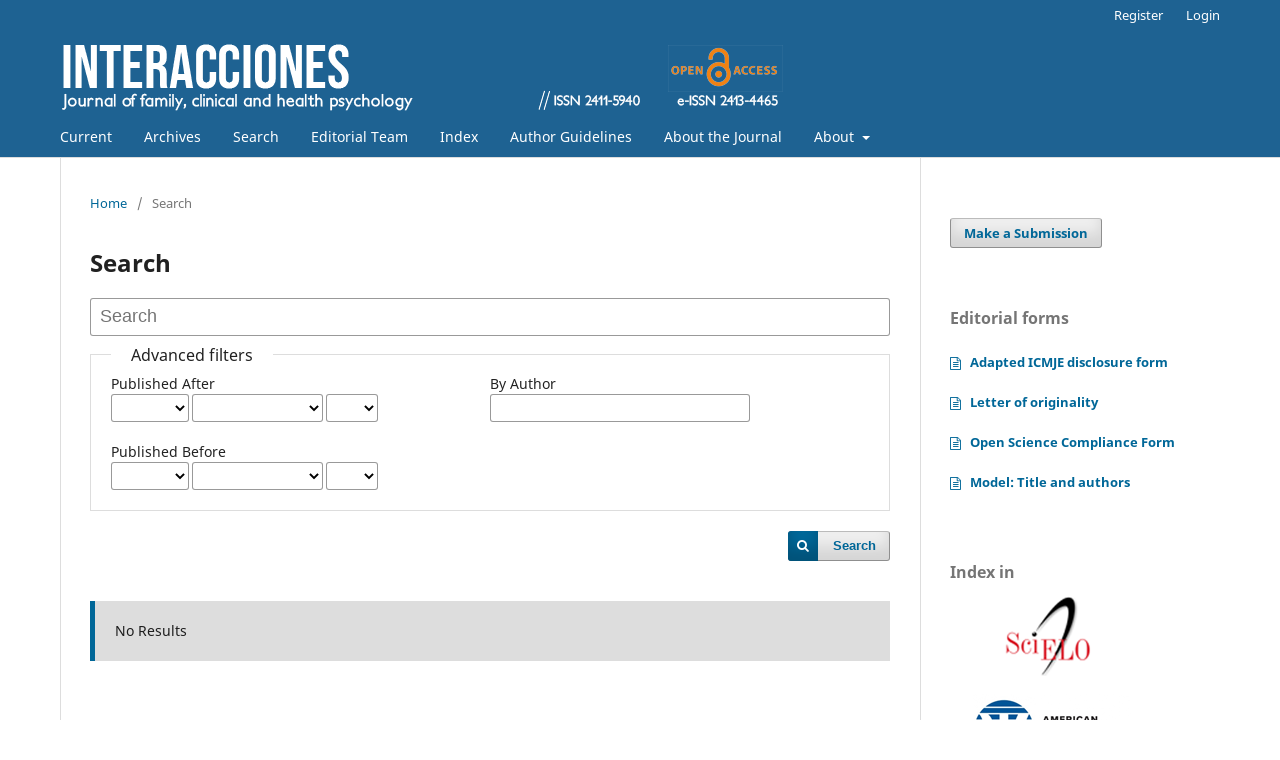

--- FILE ---
content_type: text/html; charset=utf-8
request_url: https://revistainteracciones.com/index.php/rin/search/search
body_size: 3488
content:
<!DOCTYPE html>
<html lang="en-US" xml:lang="en-US">
<head>
	<meta charset="utf-8">
	<meta name="viewport" content="width=device-width, initial-scale=1.0">
	<title>
		Search
							| Interacciones
			</title>

	
<meta name="generator" content="Open Journal Systems 3.3.0.22" />
	<link rel="stylesheet" href="https://revistainteracciones.com/index.php/rin/$$$call$$$/page/page/css?name=stylesheet" type="text/css" /><link rel="stylesheet" href="https://revistainteracciones.com/index.php/rin/$$$call$$$/page/page/css?name=font" type="text/css" /><link rel="stylesheet" href="https://revistainteracciones.com/lib/pkp/styles/fontawesome/fontawesome.css?v=3.3.0.22" type="text/css" /><link rel="stylesheet" href="https://revistainteracciones.com/plugins/generic/orcidProfile/css/orcidProfile.css?v=3.3.0.22" type="text/css" />
</head>
<body class="pkp_page_search pkp_op_search has_site_logo" dir="ltr">

	<div class="pkp_structure_page">

				<header class="pkp_structure_head" id="headerNavigationContainer" role="banner">
						
 <nav class="cmp_skip_to_content" aria-label="Jump to content links">
	<a href="#pkp_content_main">Skip to main content</a>
	<a href="#siteNav">Skip to main navigation menu</a>
		<a href="#pkp_content_footer">Skip to site footer</a>
</nav>

			<div class="pkp_head_wrapper">

				<div class="pkp_site_name_wrapper">
					<button class="pkp_site_nav_toggle">
						<span>Open Menu</span>
					</button>
										<div class="pkp_site_name">
																<a href="						https://revistainteracciones.com/index.php/rin/index
					" class="is_img">
							<img src="https://revistainteracciones.com/public/journals/1/pageHeaderLogoImage_en_US.png" width="723" height="77"  />
						</a>
										</div>
				</div>

				
				<nav class="pkp_site_nav_menu" aria-label="Site Navigation">
					<a id="siteNav"></a>
					<div class="pkp_navigation_primary_row">
						<div class="pkp_navigation_primary_wrapper">
																				<ul id="navigationPrimary" class="pkp_navigation_primary pkp_nav_list">
								<li class="">
				<a href="https://revistainteracciones.com/index.php/rin/issue/current">
					Current
				</a>
							</li>
								<li class="">
				<a href="https://revistainteracciones.com/index.php/rin/issue/archive">
					Archives
				</a>
							</li>
								<li class="">
				<a href="https://revistainteracciones.com/index.php/rin/search/search">
					Search
				</a>
							</li>
								<li class="">
				<a href="https://revistainteracciones.com/index.php/rin/about/editorialTeam">
					Editorial Team
				</a>
							</li>
								<li class="">
				<a href="https://revistainteracciones.com/index.php/rin/indexation">
					Index
				</a>
							</li>
								<li class="">
				<a href="http://revistainteracciones.com/index.php/rin/about/submissions#authorGuidelines">
					Author Guidelines
				</a>
							</li>
								<li class="">
				<a href="https://revistainteracciones.com/index.php/rin/about">
					About the Journal
				</a>
							</li>
								<li class="">
				<a href="https://revistainteracciones.com/index.php/rin/about">
					About
				</a>
									<ul>
																					<li class="">
									<a href="https://ojs.revistainteracciones.com/index.php/rin/PeerReviewPolicies">
										Peer Review Policies
									</a>
								</li>
																												<li class="">
									<a href="https://ojs.revistainteracciones.com/index.php/rin/PublicationEthics">
										Publications Ethics
									</a>
								</li>
																												<li class="">
									<a href="https://ojs.revistainteracciones.com/index.php/rin/Invitation">
										Join the Editorial Board
									</a>
								</li>
																												<li class="">
									<a href="https://revistainteracciones.com/index.php/rin/announcement">
										Announcements
									</a>
								</li>
																												<li class="">
									<a href="https://revistainteracciones.com/index.php/rin/about/privacy">
										Privacy Statement
									</a>
								</li>
																												<li class="">
									<a href="https://revistainteracciones.com/index.php/rin/about/contact">
										Contact
									</a>
								</li>
																		</ul>
							</li>
			</ul>

				

																				</div>
					</div>
					<div class="pkp_navigation_user_wrapper" id="navigationUserWrapper">
							<ul id="navigationUser" class="pkp_navigation_user pkp_nav_list">
								<li class="profile">
				<a href="https://revistainteracciones.com/index.php/rin/user/register">
					Register
				</a>
							</li>
								<li class="profile">
				<a href="https://revistainteracciones.com/index.php/rin/login">
					Login
				</a>
							</li>
										</ul>

					</div>
				</nav>
			</div><!-- .pkp_head_wrapper -->
		</header><!-- .pkp_structure_head -->

						<div class="pkp_structure_content has_sidebar">
			<div class="pkp_structure_main" role="main">
				<a id="pkp_content_main"></a>

	
<div class="page page_search">

	<nav class="cmp_breadcrumbs" role="navigation" aria-label="You are here:">
	<ol>
		<li>
			<a href="https://revistainteracciones.com/index.php/rin/index">
				Home
			</a>
			<span class="separator">/</span>
		</li>
		<li class="current">
			<span aria-current="page">
									Search
							</span>
		</li>
	</ol>
</nav>

	<h1>
		Search
	</h1>

			
	<form class="cmp_form" method="get" action="https://revistainteracciones.com/index.php/rin/search/search">
		
				<div class="search_input">
			<label class="pkp_screen_reader" for="query">
				Search articles for
			</label>
			
				<input type="text" id="query" name="query" value="" class="query" placeholder="Search">
			
		</div>

		<fieldset class="search_advanced">
			<legend>
				Advanced filters
			</legend>
			<div class="date_range">
				<div class="from">
										<fieldset><legend>Published After</legend><label for="dateFromYear">Year</label><select id="dateFromYear" name="dateFromYear"><option></option><option value="2015">2015</option><option value="2016">2016</option><option value="2017">2017</option><option value="2018">2018</option><option value="2019">2019</option><option value="2020">2020</option><option value="2021">2021</option><option value="2022">2022</option><option value="2023">2023</option><option value="2024">2024</option><option value="2025">2025</option><option value="2026">2026</option></select><label for="dateFromMonth">Month</label><select id="dateFromMonth" name="dateFromMonth"><option></option><option value="1">January</option><option value="2">February</option><option value="3">March</option><option value="4">April</option><option value="5">May</option><option value="6">June</option><option value="7">July</option><option value="8">August</option><option value="9">September</option><option value="10">October</option><option value="11">November</option><option value="12">December</option></select><label for="dateFromDay">Day</label><select id="dateFromDay" name="dateFromDay"><option></option><option value="1">1</option><option value="2">2</option><option value="3">3</option><option value="4">4</option><option value="5">5</option><option value="6">6</option><option value="7">7</option><option value="8">8</option><option value="9">9</option><option value="10">10</option><option value="11">11</option><option value="12">12</option><option value="13">13</option><option value="14">14</option><option value="15">15</option><option value="16">16</option><option value="17">17</option><option value="18">18</option><option value="19">19</option><option value="20">20</option><option value="21">21</option><option value="22">22</option><option value="23">23</option><option value="24">24</option><option value="25">25</option><option value="26">26</option><option value="27">27</option><option value="28">28</option><option value="29">29</option><option value="30">30</option><option value="31">31</option></select></fieldset>
				</div>
				<div class="to">
										<fieldset><legend>Published Before</legend><label for="dateToYear">Year</label><select id="dateToYear" name="dateToYear"><option></option><option value="2015">2015</option><option value="2016">2016</option><option value="2017">2017</option><option value="2018">2018</option><option value="2019">2019</option><option value="2020">2020</option><option value="2021">2021</option><option value="2022">2022</option><option value="2023">2023</option><option value="2024">2024</option><option value="2025">2025</option><option value="2026">2026</option></select><label for="dateToMonth">Month</label><select id="dateToMonth" name="dateToMonth"><option></option><option value="1">January</option><option value="2">February</option><option value="3">March</option><option value="4">April</option><option value="5">May</option><option value="6">June</option><option value="7">July</option><option value="8">August</option><option value="9">September</option><option value="10">October</option><option value="11">November</option><option value="12">December</option></select><label for="dateToDay">Day</label><select id="dateToDay" name="dateToDay"><option></option><option value="1">1</option><option value="2">2</option><option value="3">3</option><option value="4">4</option><option value="5">5</option><option value="6">6</option><option value="7">7</option><option value="8">8</option><option value="9">9</option><option value="10">10</option><option value="11">11</option><option value="12">12</option><option value="13">13</option><option value="14">14</option><option value="15">15</option><option value="16">16</option><option value="17">17</option><option value="18">18</option><option value="19">19</option><option value="20">20</option><option value="21">21</option><option value="22">22</option><option value="23">23</option><option value="24">24</option><option value="25">25</option><option value="26">26</option><option value="27">27</option><option value="28">28</option><option value="29">29</option><option value="30">30</option><option value="31">31</option></select></fieldset>
				</div>
			</div>
			<div class="author">
				<label class="label" for="authors">
					By Author
				</label>
				
					<input type="text" id="authors" name="authors" value="">
				
			</div>
			
		</fieldset>

		<div class="submit">
			<button class="submit" type="submit">Search</button>
		</div>
	</form>

	

	<h2 class="pkp_screen_reader">Search Results</h2>

		
		<ul class="search_results">
			</ul>

				<span role="status">
							<div class="cmp_notification notice">
			No Results
	</div>
					</span>

		
		
</div><!-- .page -->

	</div><!-- pkp_structure_main -->

									<div class="pkp_structure_sidebar left" role="complementary" aria-label="Sidebar">
				<div class="pkp_block block_make_submission">
	<h2 class="pkp_screen_reader">
		Make a Submission
	</h2>

	<div class="content">
		<a class="block_make_submission_link" href="https://revistainteracciones.com/index.php/rin/about/submissions">
			Make a Submission
		</a>
	</div>
</div>
<div class="pkp_block block_custom" id="customblock-forms">
	<h2 class="title pkp_screen_reader">forms</h2>
	<div class="content">
		<p><strong><span class="title">Editorial forms</span></strong></p>
<ul>
<li class="show"><a class="obj_galley_link_supplementary file" href="https://ojs.revistainteracciones.com/index.php/rin/article/view/266/460">Adapted ICMJE disclosure form</a></li>
<li class="show"><a class="obj_galley_link_supplementary file" href="https://ojs.revistainteracciones.com/index.php/rin/article/view/266/458">Letter of originality</a></li>
<li class="show"><a class="obj_galley_link_supplementary file" href="https://ojs.revistainteracciones.com/index.php/rin/article/view/266/456">Open Science Compliance Form</a></li>
<li class="show"><a class="obj_galley_link_supplementary file" href="https://ojs.revistainteracciones.com/index.php/rin/article/view/266/498">Model: Title and authors</a></li>
</ul>
	</div>
</div>
<div class="pkp_block block_custom" id="customblock-ind">
	<h2 class="title pkp_screen_reader">ind</h2>
	<div class="content">
		<p><strong><span class="title">Index in</span></strong></p>
<p><a href="http://www.scielo.org.pe/scielo.php?script=sci_serial&amp;pid=2413-4465&amp;lng=es&amp;nrm=iso" target="_blank" rel="noopener"><strong><span class="title"><img src="/public/site/images/admin/80_SciELO.png"><br></span></strong></a></p>
<p><a href="https://www.apa.org/pubs/databases/psycinfo/coverage" target="_blank" rel="noopener"><strong><span class="title"><img src="/public/site/images/admin/80_PsycINFO1.png"></span></strong></a></p>
<p><a href="https://www.redalyc.org/revista.oa?id=5605&amp;amp;tipo=coleccion" target="_blank" rel="noopener"><strong><span class="title"><img src="/public/site/images/admin/80_Redalyc.png"></span></strong></a></p>
<p><a href="https://www.ebsco.com/m/ee/Marketing/titleLists/a9h-journals.htm" target="_blank" rel="noopener"><strong><span class="title"><img src="/public/site/images/vyance/80_EMBASE.png"></span></strong></a></p>
<p><a href="https://kanalregister.hkdir.no/publiseringskanaler/erihplus/periodical/info.action?id=490861"><strong><span class="title"><img src="/public/site/images/vyance/80_ERIHplus.png"></span></strong></a></p>
<p>&nbsp;<a href="https://www.latindex.org/latindex/ficha/22663" target="_blank" rel="noopener"><img src="/public/site/images/admin/80_Latindex.png"></a></p>
<p><a href="https://doaj.org/toc/2413-4465" target="_blank" rel="noopener"><img src="/public/site/images/admin/80_DOAJ.png"></a></p>
<p><a href="https://dialnet.unirioja.es/servlet/revista?codigo=24769" target="_blank" rel="noopener"><img src="/public/site/images/admin/80_Dialnet.png"></a></p>
<p><a href="https://scholar.google.com.pe/citations?user=mmF4IWYAAAAJ&amp;amp;hl" target="_blank" rel="noopener"><img src="/public/site/images/admin/80_GoogleScholar.png"></a></p>
<p><a href="http://www.crossref.org/" target="_blank" rel="noopener"><img src="/public/site/images/admin/80_CrossRef.png"></a></p>
<p>&nbsp;<a href="https://www.base-search.net/Search/Results?q=dccoll%3Aftjinteracciones&amp;amp;refid=dclink" target="_blank" rel="noopener"><img src="/public/site/images/admin/80_BASE.png"></a></p>
<p><a href="http://miar.ub.edu/issn/2411-5940" target="_blank" rel="noopener"><img src="/public/site/images/admin/80_MIAR.png"></a></p>
<p><a href="http://portal.revistas.bvs.br/index.php?issn=2411-5940&amp;amp;lang=pt" target="_blank" rel="noopener"><img src="/public/site/images/admin/80_LILACS.png"></a></p>
	</div>
</div>
<div class="pkp_block block_custom" id="customblock-indicadores">
	<h2 class="title pkp_screen_reader">indicadores</h2>
	<div class="content">
		<p><strong><span class="title">Indicators</span></strong></p>
<p><a href="https://scholar.google.com.pe/citations?user=mmF4IWYAAAAJ&amp;hl" target="_blank" rel="noopener"><img src="/public/site/images/admin/gs_3.png"></a> <a href="https://www.wizdom.ai/journal/interacciones_revista_de_avances_en_psicologia/2411-5940" target="_blank" rel="noopener"><img src="/public/site/images/admin/wizdom_3.png"></a></p>
<div id="gtx-trans" style="position: absolute; left: -3px; top: -12px;">&nbsp;</div>
	</div>
</div>

			</div><!-- pkp_sidebar.left -->
			</div><!-- pkp_structure_content -->

<div class="pkp_structure_footer_wrapper" role="contentinfo">
	<a id="pkp_content_footer"></a>

	<div class="pkp_structure_footer">

					<div class="pkp_footer_content">
				<div id="pageFooter">
<p>ISSN 2411-5940 / e-ISSN 2413-4465<br><em>Under Creative Commons Licence</em>:&nbsp;Atribución 4.0 Internacional&nbsp;<strong>(CC BY 4.0)</strong>&nbsp;&nbsp;</p>
<p><img src="/public/site/images/admin/cc_1.png" width="105" height="37"></p>
</div>
			</div>
		
		<div class="pkp_brand_footer" role="complementary">
			<a href="https://revistainteracciones.com/index.php/rin/about/aboutThisPublishingSystem">
				<img alt="More information about the publishing system, Platform and Workflow by OJS/PKP." src="https://revistainteracciones.com/templates/images/ojs_brand.png">
			</a>
		</div>
	</div>
</div><!-- pkp_structure_footer_wrapper -->

</div><!-- pkp_structure_page -->

<script src="https://revistainteracciones.com/lib/pkp/lib/vendor/components/jquery/jquery.min.js?v=3.3.0.22" type="text/javascript"></script><script src="https://revistainteracciones.com/lib/pkp/lib/vendor/components/jqueryui/jquery-ui.min.js?v=3.3.0.22" type="text/javascript"></script><script src="https://revistainteracciones.com/plugins/themes/default/js/lib/popper/popper.js?v=3.3.0.22" type="text/javascript"></script><script src="https://revistainteracciones.com/plugins/themes/default/js/lib/bootstrap/util.js?v=3.3.0.22" type="text/javascript"></script><script src="https://revistainteracciones.com/plugins/themes/default/js/lib/bootstrap/dropdown.js?v=3.3.0.22" type="text/javascript"></script><script src="https://revistainteracciones.com/plugins/themes/default/js/main.js?v=3.3.0.22" type="text/javascript"></script>


</body>
</html>
